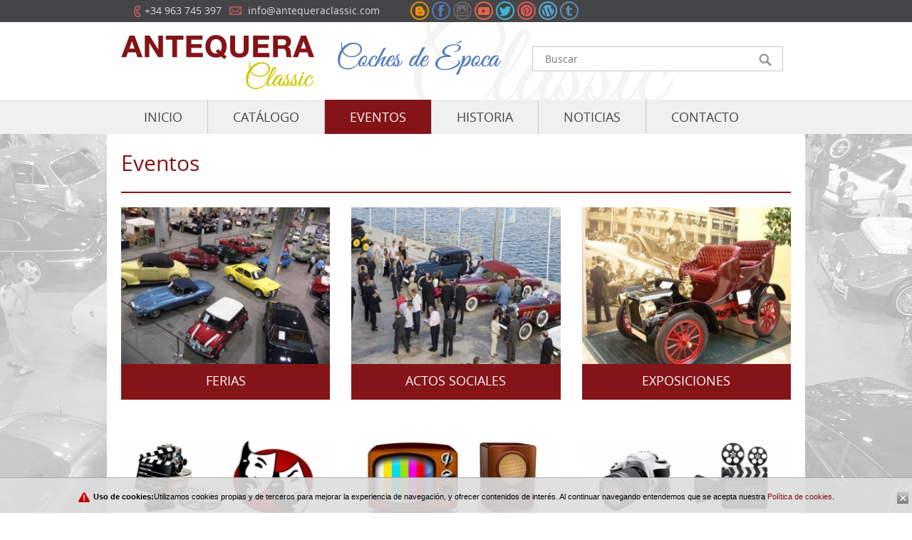

--- FILE ---
content_type: text/html; charset=utf-8
request_url: https://www.antequeraclassic.com/eventos
body_size: 4543
content:
<!DOCTYPE html>
<html lang="es-ES">
	<head>
		<meta charset="UTF-8"/>	
	<meta name="description" content="Venta de coches clásicos y motos clásicas, además de accesorios." />
	<meta name="Classification" content="" />
	<meta name="keywords" content="coches clásicos, motos clásicas, coches antiguos, motos antiguas" />
	<meta name="audience" content="All" />	
	<meta name="robots" content="all" />
	<meta name="subject" content="" />
	<meta name="copyright" content="" />
	<meta name="Publisher" content="" />
	<meta name="viewport" content="width=device-width, initial-scale=1.0"/>  
	<title>Antequera Classic - EVENTOS</title>		
    <base href="https://www.antequeraclassic.com/" /> 
	
    <link rel="stylesheet" type="text/css" href="scripts/bxslider/jquery.bxslider.css" />
    <link rel="stylesheet" type="text/css" href="scripts/fancybox/jquery.fancybox-1.3.4.css" media="screen" />
	<link rel="stylesheet" type="text/css" href="estilos/normalize.css" />
	<link rel="stylesheet" type="text/css" href="estilos/estilos.css" />
	<link rel="stylesheet" type="text/css" href="estilos/estilos_resp.css" />
	<link rel="stylesheet" type="text/css" href="estilos/topnav1.css" />
	<link rel="stylesheet" type="text/css" href="estilos/topnav1_resp.css" />
	<link rel="stylesheet" type="text/css" href="estilos/bootstrap.css" />
    <link rel="shortcut icon" href="imgTemplate/favicon.ico">
	
	<script src="scripts/jquery-1.10.2.min.js"></script>
	<script src="scripts/bxslider/jquery.bxslider.js"></script>
    <script type="text/javascript" src="scripts/fancybox/jquery.mousewheel-3.0.4.pack.js"></script>
    <script type="text/javascript" src="scripts/fancybox/jquery.fancybox-1.3.4_patch.js"></script>
    <script type="text/javascript" src="scripts/respond.js"></script>
	<script type="text/javascript" src="scripts/jquery-ui-1.10.4.custom.js"></script>
	<!--[if lt IE 9]>
        <script src="scripts/css3-mediaqueries.js"></script>
		<script src="scripts/html5shiv.js"></script>
	<![endif]-->
	<!--[if (gte IE 6)&(lte IE 8)]>
	  <script type="text/javascript" src="scripts/selectivizr.js"></script>
	  <noscript><link rel="stylesheet" href="estilos/estilos.css" /></noscript>
      <noscript><link rel="stylesheet" href="estilos/menu.css" /></noscript>
      <noscript><link rel="stylesheet" href="scripts/bxslider/jquery.bxslider.css" /></noscript>
	<![endif]--> 
   
   <script type="text/javascript"> 
			
			
				$(document).ready(function() {					
					$("a[rel=galeria_imagenes]").fancybox({
						'transitionIn'		: 'elastic',
						'transitionOut'		: 'elastic',
						'titlePosition' 	: 'over',					 
						'margin' 			: '0',
						'titleFormat'		: function(title, currentArray, currentIndex, currentOpts) {
							return '<span id="fancybox-title-over">Image ' + (currentIndex + 1) + ' / ' + currentArray.length + (title.length ? ' &nbsp; ' + title : '') + '</span>';
						}
					});					
				   
				});
			
    </script>
	</head>
	<body>
        <div id="cabecera">
            <div id="headerTop" >
                <div id="headerTopContainer" class="container">
                    <div id="headerTopRow" class="row">                        
                        <div class="col-xs-12 col-sm-5 col-md-5">                       
                            <div id="BoxContactInformation">
								<!--
								<div id="ContactInformationWhere">
                                    <a href="donde-estamos">Dónde estamos</a>
                                </div>
								-->
                                <div id="ContactInformationPhone">
                                    <span>+34 963 745 397</span>                       
                                </div> 
                                <div id="ContactInformationContact">
                                    <a href="mailto:info@antequeraclassic.com">info@antequeraclassic.com</a>
                                </div>                                
                            </div>
                        </div>
						<div class="col-xs-12 col-sm-7 col-md-7">                    
                            <div class="socialTop">
								<a class="social_button bloger" title="Antequera Classic en Blogger" target="_blank"  href="http://antequeraclassic.blogspot.com.es/"></a>
                                <a class="social_button facebook" title="Antequera Classic en Facebook" target="_blank" href="https://www.facebook.com/antequera.classic"></a>
								<a class="social_button instagram" title="Antequera Classic en Instagram" target="_blank"  href="https://instagram.com/antequeraclassic/"></a>
								<a class="social_button youtube" title="Antequera Classic en Youtube" target="_blank"  href="https://www.youtube.com/user/antequeraclassic/videos"></a>								
                                <a class="social_button twitter" title="Antequera Classic en Twitter" target="_blank"  href="https://twitter.com/antequeraclasic"></a>                                
								<a class="social_button pinterest" title="Antequera Classic en Pinterest" target="_blank"  href="https://www.pinterest.com/antequeraclasic/"></a>
                                <a class="social_button blog" title="Antequera Classic en Wordpress" target="_blank"  href="https://antequeraclassic.wordpress.com/"></a>								
								<a class="social_button tumblr" title="Antequera Classic en tumblr" target="_blank"  href="http://antequeraclassic.tumblr.com/"></a>								
                            </div>							
							<div id="cuadro_traductor">
								
								<div id="google_translate_element"></div>
								<script>
								function googleTranslateElementInit() {
								  new google.translate.TranslateElement({
									pageLanguage: 'es',
									autoDisplay: false,
									multilanguagePage: true,
									layout: google.translate.TranslateElement.InlineLayout.SIMPLE
								  }, 'google_translate_element');
								}
								</script>
								<script src="//translate.google.com/translate_a/element.js?cb=googleTranslateElementInit"></script>
							</div>
							
                       </div>
						
                        <div class="col-xs-12 col-sm-2 col-md-2">
							
                                                    </div>
						
                    </div>
                </div>
            </div>
            <div id="headerMiddle">
                <div id="headerMiddleContainer" class="container">
                    <div id="headerMiddleRow" class="row">
                        <div class="col-sm-9 col-md-7">
                            <div id="logoCabecera">
                                <a href="inicio"><img src="imgTemplate/logo-web.png"/></a>
                            </div>
                        </div>                         
                         <div class="col-sm-3 col-md-5">
                            <div id="SearchBox"> 	  
	<form id="boxLatBusqueda" action="busqueda" method="get">
        <input type="text" name="s" id="SearchBoxInput" placeholder="Buscar"> 
        <input type="image" id="SearchBoxButton" src="imgTemplate/search-btn.png" alt="Buscar" title="Buscar">  
   </form>
</div>                        </div>
                    </div>
                </div>
            </div>
            <div id="headerBottom">
                <div id="headerBottomContainer" class="container">
                    <div id="headerBottomRow" class="row">
                        <div class="col-xs-12 col-sm-12 col-md-12 celda_menu">
                            <nav id="menu" >
<a class="toggleMenu" href="#"></a>


<ul id="topnav1">				<li>
				                  <a class="parent" target="_self" href="inicio">INICIO</a>
                  <ul >				<li>
				                <a  target="_self" href="inicio/automoviles-en-venta-">AUTOMÓVILES EN VENTA</a>
                </li>				<li>
				                <a  target="_self" href="inicio/motocicletas-en-venta-">MOTOCICLETAS EN VENTA</a>
                </li>				<li>
				                <a  target="_self" href="inicio/especiales-para-eventos-">ESPECIALES PARA EVENTOS</a>
                </li>				<li>
				                <a  target="_self" href="inicio/vendidos">VENDIDOS</a>
                </li>				<li>
				                <a  target="_self" href="inicio/bicicletas">BICICLETAS</a>
                </li>				<li>
				                <a  target="_self" href="inicio/almacen">VEHÍCULOS en VENTA ALMACÉN</a>
                </li>				<li>
				                <a  target="_self" href="inicio/eventos-1">EVENTOS</a>
                </li>				<li>
				                <a  target="_self" href="inicio/visita-virtual">VISITA VIRTUAL</a>
                </li>				<li>
				                <a class="parent" target="_self" href="inicio/automobilia">AUTOMOBILIA y PIEZAS</a>
                <ul >				<li>
				                <a  target="_self" href="inicio/automobilia/cuadros-arte">OBRAS DE ARTE - CUADROS ORIGINALES</a>
                </li>				<li>
				              <a class="parent">PIEZAS</a>
              <ul >				<li>
				                <a  target="_self" href="inicio/automobilia/piezas/carroceria">CARROCERÍA</a>
                </li>				<li>
				                <a  target="_self" href="inicio/automobilia/piezas/llantas-neumaticos">LLANTAS - NEUMÁTICOS</a>
                </li>				<li>
				                <a  target="_self" href="inicio/automobilia/piezas/motores">MOTORES</a>
                </li>  </ul>
  </li>				<li>
				                <a  target="_self" href="inicio/automobilia/coches-miniatura-latas">COCHES DE MINIATURA</a>
                </li>				<li>
				                <a  target="_self" href="inicio/automobilia/reproducciones-arte">REPRODUCCIONES DE ARTE</a>
                </li>				<li>
				                <a  target="_self" href="inicio/automobilia/autoescuela">AUTOESCUELA</a>
                </li>  </ul>
  </li>  </ul>
  </li>				<li>
				                  <a  target="_self" href="catalogo">CATÁLOGO</a>
                  </li>                <li class="active">
                                  <a class="parent" target="_self" href="eventos">EVENTOS</a>
                  <ul >				<li>
				                <a  target="_self" href="eventos/ferias">FERIAS</a>
                </li>				<li>
				                <a  target="_self" href="eventos/actos-sociales">ACTOS SOCIALES</a>
                </li>				<li>
				                <a  target="_self" href="eventos/exposiciones">EXPOSICIONES</a>
                </li>				<li>
				                <a  target="_self" href="eventos/cine-teatro">CINE - TEATRO</a>
                </li>				<li>
				                <a  target="_self" href="eventos/tv-radio">TELEVISIÓN - RADIO</a>
                </li>				<li>
				                <a  target="_self" href="eventos/publicidad">PUBLICIDAD</a>
                </li>				<li>
				                <a  target="_self" href="eventos/fallas-fiestas-populares">FALLAS - FIESTAS POPULARES</a>
                </li>				<li>
				                <a  target="_self" href="eventos/prensa">PRENSA</a>
                </li>				<li>
				                <a  target="_self" href="eventos/rallyes">RALLYES</a>
                </li>				<li>
				                <a  target="_self" href="eventos/varios">VARIOS</a>
                </li>  </ul>
  </li>				<li>
				                  <a  target="_self" href="historia">HISTORIA</a>
                  </li>				<li>
				                  <a  target="_self" href="noticias">NOTICIAS</a>
                  </li>				<li>
				                  <a  target="_self" href="contacto">CONTACTO</a>
                  </li>  </ul>
  	
</nav>                        </div>
                    </div>
                </div>
            </div>			 			
            </div>
        </div>
        <div id="cuerpo">
            <div id="cuerpoContainer" class="container">
                <div id="columnaLateral">
    				                    <div id="separador"><!-- ds --></div>				
    			</div>
									
				<div id="contenido">
               
				<h1>Eventos</h1><div class=list><hr class="hr-contenido"><div class="row"><div class="col-md-4 BoxSeccion"><div class="imagenCategoriaHija"><a href="eventos/ferias"><img src="image-secciones/images/secciones/MotorEpoca20092.jpg" alt="imgProd0"></a></div><div class="nombreCategoriaHija"><a href="eventos/ferias">FERIAS</a></div></div><div class="col-md-4 BoxSeccion"><div class="imagenCategoriaHija"><a href="eventos/actos-sociales"><img src="image-secciones/images/secciones/congresoXcabecera.jpg" alt="imgProd0"></a></div><div class="nombreCategoriaHija"><a href="eventos/actos-sociales">ACTOS SOCIALES</a></div></div><div class="col-md-4 BoxSeccion"><div class="imagenCategoriaHija"><a href="eventos/exposiciones"><img src="image-secciones/images/secciones/exporegional1.jpg" alt="imgProd0"></a></div><div class="nombreCategoriaHija"><a href="eventos/exposiciones">EXPOSICIONES</a></div></div><div class="col-md-4 BoxSeccion"><div class="imagenCategoriaHija"><a href="eventos/cine-teatro"><img src="image-secciones/images/secciones/logocineXteatro.jpg" alt="imgProd0"></a></div><div class="nombreCategoriaHija"><a href="eventos/cine-teatro">CINE - TEATRO</a></div></div><div class="col-md-4 BoxSeccion"><div class="imagenCategoriaHija"><a href="eventos/tv-radio"><img src="image-secciones/images/secciones/logotvXradio.jpg" alt="imgProd0"></a></div><div class="nombreCategoriaHija"><a href="eventos/tv-radio">TELEVISIÓN - RADIO</a></div></div><div class="col-md-4 BoxSeccion"><div class="imagenCategoriaHija"><a href="eventos/publicidad"><img src="image-secciones/images/secciones/logopublicidad.jpg" alt="imgProd0"></a></div><div class="nombreCategoriaHija"><a href="eventos/publicidad">PUBLICIDAD</a></div></div><div class="col-md-4 BoxSeccion"><div class="imagenCategoriaHija"><a href="eventos/fallas-fiestas-populares"><img src="image-secciones/images/secciones/exaltacion10_1.jpg" alt="imgProd0"></a></div><div class="nombreCategoriaHija"><a href="eventos/fallas-fiestas-populares">FALLAS - FIESTAS POPULARES</a></div></div><div class="col-md-4 BoxSeccion"><div class="imagenCategoriaHija"><a href="eventos/prensa"><img src="image-secciones/images/secciones/peridicosXviejosX27139993.jpg" alt="imgProd0"></a></div><div class="nombreCategoriaHija"><a href="eventos/prensa">PRENSA</a></div></div><div class="col-md-4 BoxSeccion"><div class="imagenCategoriaHija"><a href="eventos/rallyes"><img src="image-secciones/images/secciones/rallyesXimagen.jpg" alt="imgProd0"></a></div><div class="nombreCategoriaHija"><a href="eventos/rallyes">RALLYES</a></div></div><div class="col-md-4 BoxSeccion"><div class="imagenCategoriaHija"><a href="eventos/varios"><img src="image-secciones/images/secciones/CIMG1544.jpg" alt="imgProd0"></a></div><div class="nombreCategoriaHija"><a href="eventos/varios">VARIOS</a></div></div></div></div><p>&nbsp;</p></div></div>				</div>
                <div id="separador"><!-- ds --></div>
                </div>
        </div>
        <div id="footer">
			<div style="background:#851418;min-height:2px;">
			</div>
            <div id="footerTop">
                <div id="footerTopContainer" class="container">
                    <div class="row">     
						<div class="col-xs-12 col-sm-4 col-md-4">
							<div class="enlaces_column">
								<a href="legal-es">Aviso Legal</a>
								<a href="politica-de-privacidad">Política de privacidad</a>
								<a href="politica-cookies">Política de Cookies</a>
							</div>
						</div>
						<div class="col-xs-12 col-sm-4 col-md-4">
							<div class="enlaces_column">
								<a href="historia">Historia</a>
								<a href="donde-estamos">Dónde estamos</a>
								<a href="ofrece-tu-vehiculo">Ofrece tu vehículo</a>
								<a href="contacto">Contactar</a>
								
							</div>
						</div>
						<div class="col-xs-12 col-sm-4 col-md-4">
							<div id="mc_embed_signup">
								<form id="mc-embedded-subscribe-form" class="validate" novalidate="" target="_blank" name="mc-embedded-subscribe-form" method="post" action="//antequeraclassic.us8.list-manage.com/subscribe/post?u=104081bb04f7735a1e2ff24e4&id=e8ff7e2e52">
									<label for="mce-EMAIL">Suscripción a Newsletter</label>
									<input id="mce-EMAIL" class="email" type="email" required="" placeholder="email address" name="EMAIL" value="">
									<div style="position: absolute; left: -5000px;">
										<input type="text" value="" tabindex="-1" name="b_104081bb04f7735a1e2ff24e4_e8ff7e2e52">
									</div>
									<div class="clear">
										<input id="mc-embedded-subscribe" class="button" type="submit" name="subscribe" value="Subscribe">
									</div>
								</form>
							</div>
						</div>
						<!--
                        <div class="col-xs-12 col-sm-3 col-md-3">
                            <div id="Contact-footer">
                                <div id="Contact-footer-text">
                                     Teléfono:
                                </div>
                                <div id="Contact-footer-num">
                                    +34 963 745 397                                </div>                                
                            </div>                            
                        </div>
                        <div class="col-xs-12 col-sm-3 col-md-3">
                            <div id="email_footer">
								<a href="mailto:info@antequeraclassic.com">info@antequeraclassic.com</a>
							</div>
                        </div>  
						-->
                    </div>
                </div>
            </div>
            <div id="footerMiddle">
                <div id="footerMiddleContainer" class="container">
                </div>
            </div>
            <div id="footerBottom">
                <div id="footerBottomContainer" class="container">
                    <div class="row">
						<div class="col-xs-12 col-sm-5 col-md-3">
                            <div id="copyright">
                                <span>© 2026 AntequeraClassic </span>
                            </div>
                        </div>
						<div class="col-xs-12 col-sm-1 col-md-3">
						</div>
						<div class="col-xs-12 col-sm-1 col-md-3">
						</div>
						<div class="col-xs-12 col-sm-5 col-md-3">
                            <div id="dusnic"><a target="_blank" href="http://www.dusnic.es">Diseño web <img src="imgTemplate/logo-dusnic.png" alt="Dusnic"/></a></div>
                        </div>                        
                    </div>
                </div>
            </div>
            
            <script language="javascript">
$(window).scroll(function () {
    // El mensaje de cookies se desactiva cuando se supera el scroll de 500 p�xeles
    if ($(window).scrollTop()>600){
       /*closeCookies()*/ 
    }
});

function closeCookies(){
    $('#cookies-message').hide();
}
</script>


<!--googleoff: snippet-->
    <div id="cookies-message">
        <div id="cookies-message-container">
            <a onclick="closeCookies()" style="position:absolute;top:0px;right:5px;cursor:pointer;"><img src="imgTemplate/close-cookies.gif" style="border:0px;" /></a>
            <span><span style="font-weight:bold;padding:0px 0px 10px 0px;"><img src="imgTemplate/warning.png" style="vertical-align:middle;padding:0px 5px 0px 0px;" />Uso de cookies:</span>Utilizamos cookies propias y de terceros para mejorar la experiencia de navegación, y ofrecer contenidos de interés. Al continuar navegando entendemos que se acepta nuestra<a href="politica-cookies"> Política de cookies</a>.</span>
        </div>
    </div><!--googleon: snippet-->
            </div>	
<script src="scripts/menu.js"></script>
<script>
  (function(i,s,o,g,r,a,m){i['GoogleAnalyticsObject']=r;i[r]=i[r]||function(){
  (i[r].q=i[r].q||[]).push(arguments)},i[r].l=1*new Date();a=s.createElement(o),
  m=s.getElementsByTagName(o)[0];a.async=1;a.src=g;m.parentNode.insertBefore(a,m)
  })(window,document,'script','//www.google-analytics.com/analytics.js','ga');

  ga('create', 'UA-8693906-48', 'auto');
  ga('send', 'pageview');

</script>
	</body>	
</html>


--- FILE ---
content_type: text/css
request_url: https://www.antequeraclassic.com/estilos/estilos.css
body_size: 13663
content:
@font-face {
    font-family: 'Open Sans';
    src: url('fonts/OpenSans-Regular.eot?') format('eot'),
         url('fonts/OpenSans-Regular.woff') format('woff'),
         url('fonts/OpenSans-Regular.ttf') format('truetype'),
         url('fonts/OpenSans-Regular.svg') format('svg');
    font-weight: normal;
    font-style: normal;
}
body{
    font-family: "Open Sans",Arial,Verdana,sans-serif;
    font-size: 14px;
}
#cuerpo{
	background: url('../imgTemplate/bg-body.jpg') no-repeat center 0;
}
#cuerpoContainer{
    min-height: 500px;
}
a{
    color:#851418;
	text-decoration: none;
}
a:hover{
    color:#454547;
}
.hr-contenido{
	border-color: #851418;
	border-width: 2px;
}
input.buttons{
	background:#851418;
	color:#FFFFFF;
	border:none;
}
h1{
	color:#851418;
	font-size:30px;
	font-weight:normal;
}
/*----------------------------BUSCADORES---------------------*/
.botonIr{
	margin: 10px 0;
}
.botonIr a{
	color:#FFFFFF;
	background:#851418;
	padding: 3px 10px;
}
.nombreCategoriaPer{
	background:#851418;
    height:50px;
    text-align: center;
	margin: 20px 0 0;
}
.nombreCategoriaPer a{
    color:#FFFFFF;
    font-size: 18px;
    position: relative;
    top: 11px;
    display: block;
}
/*----------------------------CABECERA---------------------*/
#cabecera {   
    position: relative;
    text-align: center;
    width: 100%;  
    min-height:168px;  
}
#headerTop{
    min-height:30px;
    background: #454547;
}
#headerTopRow{
	text-align:left;
}
#headerMiddle{
    min-height: 94px;
}
#headerMiddleContainer{
	background: url('../imgTemplate/bg-header-container.jpg') no-repeat center center;
}
#headerBottom{
    min-height: 42px;
    background:#F0F0F0;
}
#logoCabecera{    
    position: relative;
    top: 0px;
    
    max-width:180px;
}
#ContactInformationHeader {
    position: relative;
    margin:auto;
    top:15px;
}
#ContactInformationHeader .ContactInformationTitle {
    color: #21A4E2;
    font-size: 12px;
    font-weight: normal;
    position: relative;
    text-align: center;
    padding:5px 0;
}
#ContactInformationHeader .ContactInformationPhone {
    color: #21A4E2;
    font-size: 22px;
    font-weight: bold;
    position: relative;
    text-align: center;
}
#SearchBox {
    background: none repeat scroll 0 0 #FFFFFF;
    border: 1px solid #C7C7C7;
    height: 35px;
    position: relative;    
    top: 34px;
    max-width: 352px;
    width: 100%;
    margin:auto;
}
#SearchBoxButton {
    border: medium none;
    margin: 0;
    padding: 0;
    position: relative;
    right: 0px;
    top: 5px;
}
#SearchBoxInput {
    border: 0 none;
    color: #909092;
    font-size: 14px;
    height: 33px;
    position: relative;
    top: 0;
    max-width: 85%;
    width: 100%;
}
.socialTop{
    margin:auto;
    height: 30px;
	width:330px;
    position: relative;
    top:2px;
	/*display:inline-block;*/
	float:left;
}
.socialTop a{
    float: left;
    position: relative;
    margin: 0 2px;    
}
#menu{
    /*height:42px;*/
}
#BoxContactInformation{
	position:relative;
	display:inline;
}
#ContactInformationPhone {
    background: url("../imgTemplate/icon-telephone.png") no-repeat scroll 0 0 rgba(0, 0, 0, 0);
    text-align:left;
    font-size: 14px;    
    padding: 5px 0 5px 33px;
    position: relative; 
    margin: auto;
    color:#DBDBDD;
    display: inline-block;
}
#ContactInformationContact {
    background: url("../imgTemplate/icon-mail.png") no-repeat scroll 0 0 rgba(0, 0, 0, 0);
    text-align:left;
    font-size: 14px;    
    padding: 5px 0 5px 33px;
    position: relative; 
    margin: auto;   
    display: inline-block;
}
#ContactInformationContact a{
    color:#DBDBDD;
    text-decoration:none;
}
#ContactInformationWhere {
    background: url("../imgTemplate/icon-donde-estamos.png") no-repeat scroll 0 0 rgba(0, 0, 0, 0);
    text-align:left;
    font-size: 14px;    
    padding: 5px 0 5px 33px;
    position: relative;
    margin: auto;   
    display: inline-block;
}
#ContactInformationWhere a{
    color:#DBDBDD;
    text-decoration:none;
}
#cuadro_traductor{     
	 float: right;
    padding: 2px 5px 0;
}
/*------------------LISTADO PRODUCTOS----------------*/
.list{
    margin:20px auto;
}
.cuadroProd {
	/*height: 286px;*/
	margin-bottom: 30px;
}
.listadoImagenProducto {
    text-align: center;    
    width: 100%;
    /*height: 227px;*/
	position:relative;
}
.listadoImagenProducto img{
	width: 100%;
}
.listadoProductosNombre{
    margin: 5px 0 0 0;
    text-align: left;
    width: 100%;
	height: 23px;
	overflow:hidden;
	position:relative;
}
.listadoProductosNombre a {
    font-size: 16px;
    color: #5e5c5d;
}
.listadoProductosAnyo{
	padding: 0 0 10px;
    text-align: left;
    width: 100%;
	border-bottom:1px solid #BEBEBE;
	color:#851418;
	position:relative;
}
.listadoProductosDescripcion {
    color: #434142;
    display: none;
    float: left;
    font-size: 0.9rem;
    height: 140px;
    min-height: 6rem;
    overflow: hidden;
    text-align: left;
    text-overflow: ellipsis;
    width: 120px;
}
.listadoProductosBotonIr {
    float:left;
    font-size:0.9rem;
    display:none;
    text-align:left;
    overflow: hidden;
    color:#575757;
    width: 46%;
    margin: 5px 0;
}
.listadoProductosBotonIr a{
    background: #F6A800;
    border-radius: 5px;
    color: #FFFFFF;
    display: inline-block;
    font-size: 0.9rem;
    padding: 0.3rem 0.6rem;
}
.listadoProductosBotonIr a:hover{
    background:#0170A7;
    color:#fff;
    text-decoration:none;
}
/*------------------LISTADO NOTICIAS-----------------*/
.listadoNoticiaTitulo{
    border-bottom:1px solid #cccccc;
}
.listadoNoticiaTitulo h2 a{
    font-size: 20px;
}
.listadoNoticiaImagen{
    margin: 15px 0px;
    text-align: center;
}
.listadoNoticiaContenido{
    margin: 15px 0px;
    font-size: 16px;
}
/*------------------FOOTER---------------------------*/
#footer{
    background:#3C99D4;
}
#footerTop{
    min-height:70px;
    background:#F0F0F0;
}
#footerMiddle{
    min-height: 0px;
    background:#ffffff;
}
#footerBottom{
    min-height:50px;
    background:#454547;
}
#Contact-footer{
    color:#454547;
    font-size: 14px;
    position: relative;
    top:24px;
    text-align: center;
}
#Contact-footer-text{
    display: inline-block;
}
#Contact-footer-num{
    display: inline-block;
	font-size:18px;
}
#social_footer {
    margin:auto;
    position: relative;
    text-align: center; 
    top:13px;  
}
#social_footer a{
    display: inline-block;
    position: relative; 

}
#copyright{
    position:relative;
    top:16px;
    color:#707070;
    font-size: 14px;
}
#dusnic{
    text-align: center;
    margin: auto;
    position: relative;    
    top:16px;
}
#dusnic a{
    color:#707070;
}
#dusnic img{
    position: relative;
    top:-8px;
}
#email_footer {
    position: relative;
    text-align: center;
    top: 24px;
}
#email_footer a {
    color: #454547;
}

#legal{
    position: relative;
    margin: auto;
    text-align: center;
    top:15px;
}
#legal a{
    color:#FFFFFF;
    font-size: 14px;
}
#privacy{
    color:#FFFFFF;
    font-size: 14px;
}
.enlaces_column{
	border-right: 1px solid #c6c6c6;
    margin: 20px auto;
    min-height: 110px;
}
.enlaces_column a{
	display:block;
	padding: 3px 0;
	color:#454547;
}
.enlaces_column a:hover{
	color:#851418;
}
/*------------------OTROS----------------------------*/
.asterisco{
    font-size: 16px;
    color:#E37F41;
}
.msg-alert{
    margin:10px;
}
.button_back{
    display:block;
    margin: 2rem auto;
    background:#4C4C4C;
    padding:0.5rem 1rem;
    font-size: 16px;
    width:80px;
    text-align:center;
    color:#fff;
    font-weight:normal;
}
.button_back:hover{
    background:#851418;
    text-decoration:none;
    color:#fff;
}
.social_button{
    width:26px;
    height:26px;
    display:block;
    margin: 0px 0px;
    background: url("../imgTemplate/icons-social-networks.png")no-repeat;
}
.social_button.facebook{
    background-position: 0 0;
}
.social_button.twitter{
    background-position: -26px 0;
}
.social_button.google{
    background-position: -52px 0;
}
.social_button.blog{
    background-position: -78px 0;
}
.social_button.instagram{
    background-position: -104px 0;
}
.social_button.pinterest{
    background-position: -130px 0;
}
.social_button.youtube{
    background-position: -156px 0;
}
.social_button.linkedin{
    background-position: -182px 0;
}
.social_button.vimeo{
    background-position: -208px 0;
}
.social_button.bloger{
    background-position: -234px 0;
}
.social_button.tumblr{
    background-position: -260px 0;
}
.social_button.flickr{
    background-position: -286px 0;
}
.social_button.facebook:hover{
    background-position: 0 -26px;
}
.social_button.twitter:hover{
    background-position: -26px -26px;
}
.social_button.google:hover{
    background-position: -52px -26px;
}
.social_button.blog:hover{
    background-position: -78px -26px;
}
.social_button.instagram:hover{
    background-position: -104px -26px;
}
.social_button.pinterest:hover{
    background-position: -130px -26px;
}
.social_button.youtube:hover{
    background-position: -156px -26px;
}
.social_button.linkedin:hover{
    background-position: -182px -26px;
}
.social_button.vimeo:hover{
    background-position: -208px -26px;
}
.social_button.bloger:hover{
    background-position: -234px -26px;
}
.social_button.tumblr:hover{
    background-position: -260px -26px;
}
.social_button.flickr:hover{
    background-position: -286px -26px;
}
/*  COOKIES */
#cookies-message {
    bottom: 0;
	height:50px;
    font-family: Arial,Verdana;
    font-size: 11px;
    position: fixed;
    text-align: center;
    width: 100%;
    z-index: 999999999;
    background: none repeat scroll 0 0 rgba(221, 221, 221, 0.9);
    border-top: 1px solid #AAAAAA;
}

#cookies-message-container{
    margin: 5px auto;
    text-align:center;
    position: relative;
    text-align: center;
    width: 100%;  
	top:15px;
}

/* FICHA PRODCUTO */
.BoxContainerProduct{
	margin: 20px auto;
}
.logo_marca{
	text-align:center;
}
.logo_marca img{
	max-width: 210px;
	max-height:98px;
	margin: 20px auto;
}
.titulo_producto{

}
.titulo_producto h1{
	font-weight:normal;
	color:#851418;
	line-height: 40px;
}

.titulo_producto_marca{	
	font-size: 80px;
	
}
.titulo_producto_modelo{
	
	font-size: 32px;
}
.box_atributo_producto{
	margin:20px 0px;
	color:#4E4E50;
	font-size:16px;	
}
.atributo_datos_producto{
	font-weight:bold;	
	font-size:18px;	
}
.imagen_principal_producto img{
	width:100%;
}
#precio_prodcuto{
	color:#0000FF;
	font-weight:bold;
}
#datos_producto_mas_marca{
	text-align:center;
}
#datos_producto_mas_marca a{
	color:#FFFFFF;
	background: #851418;
	padding: 5px;
}
#datos_producto_mas_marca a:hover{
	color:#383333;
	background: #E6E6E6;
}
#BoxImagenesProducto{
	margin: 20px 0;
}
#BoxImagenesProducto .col-md-3{
	padding:0px;
	margin-right: 20px;
	margin-bottom:20px;
    width: 220px;
}
#BoxImagenesProducto .col-md-3:nth-child(4n){
	
	margin-right: 0px;
	
}
#BoxImagenesProducto #imgal{
	width:220px;
}
#BoxVideoProducto{

}
#BoxVideoProducto iframe{
	width:100%;
}
#titulo_video{
	color:#851418;
	margin-bottom: 20px;
	font-size: 28px;
}
#titulo_formulario{
	color:#851418;
	margin-bottom: 20px;
	font-size: 28px;
}
/* LISTAR CATEGORIAS HIJAS*/
.BoxSeccion{

    margin-bottom:20px;
}
.imagenCategoriaHija{
	width: 100%;	
}
.imagenCategoriaHija img{
	width: 100%;
}
.nombreCategoriaHija{
    background:#851418;
    height:50px;
    text-align: center;
}
.nombreCategoriaHija a{
    color:#FFFFFF;
    font-size: 18px;
    position: relative;
    top: 11px;
    display: block;
}

/* CAJA DE NEWSLETTER */
#mc_embed_signup form {
    display: block;
    padding: 10px 0 10px 3%;
    position: relative;
    text-align: left;
}
#mc_embed_signup h2 {
    font-size: 1.4em;
    font-weight: bold;
    margin: 15px 0;
    padding: 0;
}
#mc_embed_signup input {
    border: 1px solid #999;
}
#mc_embed_signup input[type="checkbox"] {
}
#mc_embed_signup input[type="radio"] {
}
#mc_embed_signup input:focus {
    border-color: #333;
}
#mc_embed_signup .button {
    background-color: #aaa;
    border: 0 none;
    border-radius: 4px;
    clear: both;
    color: #ffffff;
    cursor: pointer;
    display: inline-block;
    font-size: 15px;
    font-weight: bold;
    height: 32px;
    line-height: 32px;
    margin: 0 5px 10px 0;
    padding: 0;
    text-align: center;
    text-decoration: none;
    vertical-align: top;
    white-space: nowrap;
    width: auto;
}
#mc_embed_signup .button:hover {
    background-color: #777;
}
#mc_embed_signup .small-meta {
    font-size: 11px;
}
#mc_embed_signup .nowrap {
    white-space: nowrap;
}
#mc_embed_signup .clear {
    clear: none;
    display: inline;
}
#mc_embed_signup label {
    display: block;
    font-size: 16px;
    font-weight: bold;
    padding-bottom: 10px;
	color:#851418;
}
#mc_embed_signup input.email {
    display: block;
    margin: 0 4% 10px 0;
    width: 100%;
    padding: 8px 0;
    text-indent: 5px;
    width: 58%;
}
#mc_embed_signup input.button {
    display: block;
    margin: 0 0 10px;
    min-width: 90px;
    width: 35%;
}
#mc_embed_signup div#mce-responses {
    clear: both;
    float: left;
    margin: 0 5%;
    overflow: hidden;
    padding: 0 0.5em;
    top: -1.4em;
    width: 90%;
}
#mc_embed_signup div.response {
    float: left;
    font-weight: bold;
    margin: 1em 0;
    padding: 1em 0.5em 0.5em 0;
    top: -1.5em;
    width: 80%;
    z-index: 1;
}
#mc_embed_signup #mce-error-response {
    display: none;
}
#mc_embed_signup #mce-success-response {
    color: #529214;
    display: none;
}
#mc_embed_signup label.error {
    display: block;
    float: none;
    margin-left: 1.05em;
    padding: 0.5em 0;
    text-align: left;
    width: auto;
}


.numeroPaginas{
	font-size:20px;
	display: inline;
	
}

--- FILE ---
content_type: text/css
request_url: https://www.antequeraclassic.com/estilos/estilos_resp.css
body_size: 1594
content:
@media screen and (max-width: 992px){
    
    #ContactInformationFooter{
        top: 6px;
    }
    #Contact-footer{
        top:5px;
    }      
	#BoxImagenesProducto .col-md-3:nth-child(4n){
	
		margin-right: 20px;
		
	}
	#copyright{
		/*top: 5px;*/
	}
	#dusnic{
		/*top:5px;*/
	}
}
@media screen and (max-width: 768px){
    /*------------------HEADER---------------------------*/
    .socialTop{
        margin:5px auto;
        display:block;
		width:auto;
    }  
	.socialTop a{
        margin:2px 2px;       
    } 
	.cuadro_traductor{
		display:block;
		float:none;
	}
    .banderas{
        margin:5px auto; 
    }
    #headerBottomRow{
        
    }
    #logoCabecera {
        top:0px;
        margin:5px auto;
		width:100%;
		max-width:100%;
    }
	#logoCabecera img {
        
		width:100%;
    }
    #ContactInformationHeader{
        top:0px;
        margin:5px auto;
    }
    #SearchBox{
        top:0px;
        margin:5px auto;
    }
    #menu{
        left:0px;
    }
    .celda_menu{
        padding: 0px !important;
    }
	.imgal {
		width:100%;
	}
	.imgal img{
		width:100%;
	}
	#BoxVideoProducto iframe{
		height: 200px;
	}
    /*------------------FOOTER---------------------------*/
    #ContactInformationFooter{
        top:0px;
        margin:5px auto;
    }
    #social_footer{
        top:0px;
        margin:5px auto;
    }
    #copyright{ 
        text-align: center;
        top:0px;
        margin:5px 0px;
    }
    #Contact-footer{
        margin:5px 0;
    }
    #dusnic{
        top:4px;
        margin:5px auto;
    }
    #legal{
        top:0px;
        margin:5px auto;
    }
	.enlaces_column{
		border-right:none;
		border-bottom:1px solid #c6c6c6;
	}
}


--- FILE ---
content_type: text/css
request_url: https://www.antequeraclassic.com/estilos/topnav1.css
body_size: 3123
content:
@media screen and (min-width: 700px){
    
    .toggleMenu {
        display:none;
    }
    /*------------ Primer nivel ------------*/
    ul#topnav1 {
        margin: 0; 
        padding: 0;        
        width: 100%;
        list-style: none;
        position: relative;
        font-size: 12px; 
        text-align: left;
    }
 
    ul#topnav1>li{
       display:inline-block;        
        text-align: center;
		border-right:1px solid #C6C6C6;
    }
    ul#topnav1>li:last-child{
		border-right:none;
	}
    ul#topnav1>li>a {
        padding: 12px 20px;
        display: block;
        color: #454547;
        text-decoration: none;        
        font-size: 18px;
        font-family: 'Open Sans', normal;  
		margin-left:-3px;
    }  
   /*--Cambia color cuando se pone puntero encima--*/
    ul#topnav1>li>a:hover {
        background:#851418;
        color:#FFF;
    } 
    
    ul#topnav1>li.active>a {
        background:#851418;
        color:#FFF;
    } 
    ul#topnav1>li>a.current_virtual{
         background:#851418;
         color:#FFF;
    }
    
    /*------------ Fin Primer nivel ------------*/
    /*----------------------------------------------------------------------------------------------------*/
    /*------------ Segundo nivel ------------*/
    ul#topnav1>li>ul{
        background: #E5E8EA;
        padding: 0px;
        margin:0px;  
        position:absolute;       
        display: none;
        width: 200px;        
        color: #000;
        z-index:1;        
        text-align: left;        
    }
 
    ul#topnav1>li>ul>li{
        border-top: 1px solid #ffffff;        
        position:relative;
        display: block;
        left:0px;        
        width: 100%;
    }    
    
    ul#topnav1>li>ul>li>a {
        padding: 8px;
        display: block;
        color: #454547;
        text-decoration: none;
        text-transform: capitalize; 
        font-size: 18px;        
    } 
    /*--Cambia color cuando se pone puntero encima--*/
    ul#topnav1>li>ul>li>a:hover {
        background:#851418;
        color:#FFFFFF;
    }
    ul#topnav1>li>ul>li>a.current {
        font-weight:bold;
    }  
   
    /*------------ Fin Segundo nivel ------------*/
    /*----------------------------------------------------------------------------------------------------*/
    /*------------ Tercer nivel ------------*/
    ul#topnav1>li>ul>li>ul{
        position:absolute;  
        margin:0px;
        padding:0px;
        display:none;
        left: 200px;
        top:0px;
        background: #E5E8EA;
        width: 200px;
    }
 
    ul#topnav1>li>ul>li>ul>li{        
        text-decoration: none;
        list-style-type: none;
        border-bottom: 1px solid #ffffff;
    }
    
    ul#topnav1>li>ul>li>ul>li>a {
        padding: 8px;
        display: block;  
        font-size: 18px;
        text-transform: capitalize;         
        color: #454547;
    }
    /*--Cambia color cuando se pone puntero encima--*/
    ul#topnav1>li>ul>li>ul>li>a:hover{
        background:#851418; 
        color:#FFFFFF;
    }
    ul#topnav1>li>ul>li>li>ul>a.current {
        font-weight:bold;
    }
    
    
    /*------------ Fin Tercer nivel ------------*/
    

    
  
}

--- FILE ---
content_type: text/css
request_url: https://www.antequeraclassic.com/estilos/topnav1_resp.css
body_size: 2830
content:
/* -------------------------- */
/* Estilos de dise�o del men� desplegable horizontal */
/* -------------------------- */
@media screen and (max-width: 700px){
	
	.toggleMenu {
    display:  block;
    background: #851418 url('../imgTemplate/menu_white.png') center no-repeat;
    color: #fff;
    width:100%;
    height:42px;
    position: relative;
    }
    .toggleMenu.active {
        background: #9ED4EC url('../imgTemplate/menu_white.png') center no-repeat;
    }
    .toggleMenu:hover{
        color: #fff;
        text-decoration:none;
    }
    .toggleMenu li.active a{
        color: #044C72;
        text-decoration:none;
    }
    /*------------ Primer nivel ------------*/
    ul#topnav1{
        margin: 0; 
        padding: 0;
        position: relative;
        display:none;
        text-align: left;
        z-index: 1000;
        
    } 
    ul#topnav1>li{  
        display: block;
        border-bottom: 1px solid #BBB;
    }    
    ul#topnav1>li>a {        
        padding: 6px 11px 7px;
        display: block;
        background: #EEE;
        font-size: 16px;               
    }  
    ul#topnav1>li>a.current{
        background: #1B3C71;
        color:#FFFFFF;
    }   
    ul#topnav1>li>a.current+ul{        
        display:block;
    }
    /*------------ Fin Primer nivel ------------*/

    /*------------ Segundo nivel ------------*/
    ul#topnav1>li>ul{
       display:none;
       margin: 0px; 
       padding: 0px;       
       position:relative; 
       background: #FFF;        
    }
    ul#topnav1>li.active>ul{
        display:block;
    }
    ul#topnav1>li>ul>li{
        display: block; 
        border-bottom: 1px solid #BBB;
    }    
    
    ul#topnav1>li>ul>li>a {
              
        padding: 5px 0px 5px 15px;        
        display: block;
        color: #494949;
    } 
     ul#topnav1>li>ul>li>a.current {
        background: #A5BEE5;
        font-weight:bold;              
    } 
    ul#topnav1>li>ul>li>a.current+ul {
        display:block;          
    } 

    /*------------ Fin Segundo nivel ------------*/

    /*------------ Tercer nivel ------------*/
    ul#topnav1>li>ul>li>ul{
        display:none;
        margin: 0px; 
        padding: 0px;       
        position:relative; 
    }
	ul#topnav1>li.active>ul>li.active>ul{
        display:block;
    }
    ul#topnav1>li>ul>li>ul>li{
        display: block;      
        border-bottom: 1px solid #BBB;                   
    }
    ul#topnav1>li>ul>li>ul>li:last-child{
        border-bottom: none;

    }
    
    ul#topnav1>li>ul>li>ul>li>a {
       padding-top: 5px; 
        padding-left: 30px;
        height: 27px;
        display: block;
        color: #494949;
        text-decoration: none;
        text-transform: capitalize; 
        font-size: 14px;
    }
    ul#topnav1>li>ul>li>ul>li>a.current {
        color: #3D92BF;       
    }
    /*------------ Fin Tercer nivel ------------*/
    

}

--- FILE ---
content_type: application/javascript
request_url: https://www.antequeraclassic.com/scripts/menu.js
body_size: 13815
content:
//------------------------------
//----VARIBALES DE CONFIGURACIÓN
//------------------------------


var manejoMenuPrimerNivel="g"; //Poner hover o click, por defecto click

//tipo de menu que se utiliza "topnav1" o "topnav2"
if ($('#topnav2').length){
    tipodeMenu= 'topnav2';
}
if ($('#topnav1').length){
    tipodeMenu= 'topnav1';
}
var activarEfectoMenu = true;// true-false -Efecto de subida cortina, si esta 
var tiempoRetardoOcultacion = 700; //---Tiempo en "milisegundos" para el efecto cortina

var compatibilidadTactil= false; //Activamos o desactivamos la compatibilidad con pantallas tactiles.





//-----------------------------------------------------------------
var elementoHoverEntrada=null;
var elementoHoverSalida=null;
var elementoClickEntrada=null;
var elementoClickSalida=null;
var setEnMarcha;
var touched=false;
var menu_entero='ul#'+tipodeMenu;

//----variables elementos primer nivel
var primerNivelElemento_li= 'ul#'+tipodeMenu+'>li';
var primerNivelElemento_a= 'ul#'+tipodeMenu+'>li>a';
//----variables elementos segundo nivel
var segundoNivelElemento_li= 'ul#'+tipodeMenu+'>li>ul>li';
var segundoNivelElemento_a= 'ul#'+tipodeMenu+'>li>ul>li>a';
//----variables elementos tercer nivel
var tercerNivelElemento_li= 'ul#'+tipodeMenu+'>li>ul>li>ul>li';
var tercerNivelElemento_a= 'ul#'+tipodeMenu+'>li>ul>li>ul>li>a';

//------------------------------------------------------------------

//------------------------------------------------------------------
//---------------------------CARGA DE DOM---------------------------
//------------------------------------------------------------------
$(document).ready(function() {

    //--------CONTROL TÁCTIL-----------------------------------
    
    //Detecta si la pantalla es táctil
    if ("ontouchstart" in document.documentElement)
    {
      touched=true;
    }
    //Si se activa la compatibilidad
    if(compatibilidadTactil == true){
        //Si es táctil el control sobre el menu es distinto"Hover por click"y"click por dos click".
        $("[id^='topnav']>li").on('click', function () {
            if($(this).find('>ul').length){
                //si es tactil capa el primer click
                if( touched ) { 
                    if ($(this).hasClass("visualizando")) {
                        return true;
                    } else {
                        eliminarClase(primerNivelElemento_li,"visualizando");
                        $(this).addClass("visualizando");
                        return false;                    
                    }
                }
            }
            return true;
        });  
    }   
    //--------FIN CONTROL TÁCTIL-----------------------------------
    
    //--------CONTROL RESPONSIVE-----------------------------------
    //Control de menu en responsive para que se oculte el botón Común para todos los menus
    //Hace que funcione el botón en responsive 
    var menu_display=false;
    $("[class^='toggleMenu']").click(function(e) {
        e.preventDefault();
        if(menu_display){
            $(this).find("+ul").hide();
            menu_display=false;
        }else{
            $(this).find("+ul").show();
            menu_display=true;
        }       
    });
    //--------FIN CONTROL RESPONSIVE-----------------------------------

    
    
    //Cuando sales del menú ejecuta el escodido lento o lo para.
    $(menu_entero).hover(function() {  
        if(document.body.clientWidth >= 700){           
            //Para el efecto de escondido
            pararHide();             
        }
    } ,function() { //on hover out...
        if(document.body.clientWidth >= 700){           
            //Lanza el efecto de escondido
            retardoHide();             
        }        
    });

    //---------------------------------------------
    //-----PRIMER NIVEL MENÚ
    //---------------------------------------------
    
    //Según hover o click
    if(manejoMenuPrimerNivel == 'hover'){
         //Hover sobre elemento "a" de primer nivel
         $(primerNivelElemento_a).hover(function() {
            var elemento=$(this).parent();  
            if(document.body.clientWidth >= 700){
                if(tipodeMenu == "topnav1"){
                    ocultarSubMenuRapido($(primerNivelElemento_li).find('ul'));
                    mostrarSubMenu($(elemento));
                    //Desmarca categoría current virtual
                    eliminarClase('.current_virtual','current_virtual');
                    //Desmarca categoría por defecto
                    anadirClase($('.menu_enlace_0.current'),'change');                  
                    //Marca categoría en el cual, esta el menu desplegado
                    anadirClase(this,'current_virtual');
                }
                if(tipodeMenu == "topnav2"){
                    ocultarSubMenuRapido($(primerNivelElemento_li).find('ul'));
                    mostrarTodosSubMenu($(elemento));
                    //Desmarca categoría current virtual
                    eliminarClase('.menu_enlace_0','current_virtual');
                    //Desmarca categoría por defecto                    
                    anadirClase($('.menu_enlace_0.current'),'change');
                    //Marca categoría en el cual, esta el menu desplegado
                    anadirClase(this,'current_virtual');
                }               
            }
        } ,function() { 
            var elemento=$(this).parent();
            if(document.body.clientWidth >= 700){
                if(tipodeMenu == "topnav1"){
                    elementoClickSalida=elemento;
                    setTimeout(function(){eliminarClase('.current_virtual','current_virtual');}, 20);
                    
                }
                if(tipodeMenu =="topnav2"){
                    elementoClickSalida=elemento;
                }
               
            }            
        });
    }
    else{
         if(manejoMenuPrimerNivel == 'click'){
            //Click sobre elemento "a" de primer nivel, actua sobre los dos menús
            $(primerNivelElemento_a).click(function() { 
                var elemento=$(this).parent();      
                elementoClickEntrada = elemento;
                if(document.body.clientWidth >= 700){
                    //Si no tiene submenu, válida href.
                    if(!elemento.find(">ul").length){
                        return true;
                    }
                    //Comprueba si es la misma categoría para que funcione el href (doble click)            
                    if(elemento.hasClass("visualizando")){
                        return true;
                    }
                    //Elimina visualización del anterior    
                    eliminarClase(elementoClickSalida,"visualizando");  
                    //oculto menú anterior
                    if(elementoClickSalida!=null){
                            pararHide();
                            ejecutarHide("rapido");
                    } 
                    //elemento entrada se convierte en el de salida
                    elementoClickSalida = elemento;
                    
                    //Le da una clase al "li" para si es el mismo funcione el href  entre a la categoría
                    anadirClase(elemento,"visualizando")

                    //Muestra el menu
                    if(tipodeMenu=="topnav1"){
                        //Ocultar menus de terce nivel
                        ocultarSubMenuRapido($(segundoNivelElemento_li).find('ul'));
                        mostrarSubMenu(elemento);
                    }   
                    if(tipodeMenu=="topnav2"){
                        mostrarTodosSubMenu(elemento);
                        //Desmarca categoría por defecto                    
                        anadirClase($('.menu_enlace_0.current'),'change');
                        //Marca categoría en el cual, esta el menu desplegado
                        anadirClase(this,'current_virtual');
                    }          
                    //Devuelve false para capar el primer click
                    return false;
                }//if width 
            });
        }
    }
    

    //---------------------------------------------
    //-----SEGUNDO NIVEL
    //---------------------------------------------
    if(tipodeMenu == "topnav1"){
        $(segundoNivelElemento_a).hover(function() {
            var elemento=$(this).parent();  
            if(document.body.clientWidth >= 700){ 
                ocultarSubMenuRapido($(segundoNivelElemento_li).find('ul'));                            
                mostrarSubMenu($(elemento));                
            }
        } ,function() { 
            var elemento=$(this).parent();
            if(document.body.clientWidth >= 700){
               
            }            
        });
        if(touched && manejoMenuPrimerNivel == "click"){
            $(segundoNivelElemento_a).click(function() {
            var elemento=$(this).parent();  
            if(document.body.clientWidth >= 700){
                //si tiene hijos funciona doble click
                if(elemento.find('>ul').length){
                    if ($(elemento).hasClass("visualizando")) {
                        return true;
                    } else {
                        eliminarClase(segundoNivelElemento_li,"visualizando");
                        $(elemento).addClass("visualizando");
                        return false;                    
                    } 
                }  
                return true;              
            }  
        });
        }
        
    }

    //---------------------------------------------
    //-----TERCER NIVEL
    //---------------------------------------------
       

});

//------------------------------------------------------------------
//---------------------------FUNCIONES------------------------------
//------------------------------------------------------------------

//Añade una clase a un elemento
function anadirClase(elemento,clase){
    $(elemento).addClass(clase);   
}
//Elimina una clase a un elemento
function eliminarClase(elemento,clase){
    $(elemento).removeClass(clase);   
}
//Muestra el primer submenu de un "li"
function mostrarSubMenu(elemento){
    elemento.find(">ul").show(); 
}
//Muestra todos los submenus que tenga un "li"
function mostrarTodosSubMenu(elemento){
    elemento.find("ul").show(); 
}
//Ocultar rápido
function ocultarSubMenuRapido(elemento){
     
    elemento.hide();

}
//Pone en marcha contador de retardo
function retardoHide(){ 
    if(activarEfectoMenu){
         setEnMarcha= setTimeout(function(){ejecutarHide("lento");}, tiempoRetardoOcultacion);         
    }else{
        ejecutarHide("rapido");
    }
   
}

//Ejecuta ocultar el menu dos velocidades "lento" y "rapido"
function ejecutarHide(tipoVelocidad){
    //si la velocidad es lenta es porque hace efecto cortinilla
    if(tipoVelocidad == "lento"){
        if(elementoClickSalida!=null){
            elementoClickSalida.find("ul").slideUp(); 
            eliminarClase('.menu_enlace_0','change');
            eliminarClase('.menu_enlace_0','current_virtual');
        }       
    }
    else{
        //por defecto velocidad rapida
        if(elementoClickSalida!=null){
            elementoClickSalida.find(">ul").hide();
            eliminarClase('.menu_enlace_0','change');
            eliminarClase('.menu_enlace_0','current_virtual');
        }
    } 
    eliminarClase(primerNivelElemento_li,"visualizando");   
}

//Para el contador de retardo para ocultar el menu
function pararHide(){
    clearTimeout(setEnMarcha);
}

//------------------------------------------------------------------------------------------------------
//Ajustes menús Automaticamente dependiendo del tamaño de la pantalla (nomral,responsive)---------------
//------------------------------------------------------------------------------------------------------

$(window).bind('resize orientationchange', function() {
    ww = document.body.clientWidth;
    adjustMenu();
});

var adjustMenu = function() {
    ww = document.body.clientWidth;
    //Si pantalla es menor que 700px, se muestra el toggleMenu, si es mayor se oculta. 
    if (ww < 700) {
        $(".toggleMenu").css("display", "inline-block");        

    } 
    else if (ww >= 700) {
        $(".toggleMenu").css("display", "none");

    }
}
//------------------------------------------------------------------------------------------------------
//Ajustes padding de los nombres del menú
//------------------------------------------------------------------------------------------------------
var activar_ajustes_nombre_menu= true;
var headerWidth = $("#menu").width();
var menuItems = $('ul[id^=topnav] > li > a');

if(activar_ajustes_nombre_menu){
    $(window).bind("load", function() {
        if(document.body.clientWidth >= 700){     
        
            var newSize = $("#menu").width();
            if (newSize < 700) {
                menuItems.css({'padding-right':'','padding-left':''});
            } else {
                sizeThePads();
            }
            
        }
    });
    $(window).bind('resize orientationchange', function() {
       sizeThePads();
    });
}


//ajusta los nombre del menú
function sizeThePads() {  
    if(document.body.clientWidth >= 700){               
        var menuItemsCount = menuItems.length;
        var navWidth = $("#menu").width();
        var totalWidth = 0;
        menuItems.each(function(){
            totalWidth = totalWidth + $(this).width();
        });
        var remainingWidth = (navWidth - totalWidth) - 3;
        var aPadding = Math.floor((remainingWidth / menuItemsCount) / 2)-3;
        menuItems.each(function(){
            menuItems.css({'padding-right':aPadding,'padding-left':aPadding});
        });
    }
}


--- FILE ---
content_type: text/plain
request_url: https://www.google-analytics.com/j/collect?v=1&_v=j102&a=1616308141&t=pageview&_s=1&dl=https%3A%2F%2Fwww.antequeraclassic.com%2Feventos&ul=en-us%40posix&dt=Antequera%20Classic%20-%20EVENTOS&sr=1280x720&vp=1280x720&_u=IEBAAEABAAAAACAAI~&jid=557061715&gjid=1808226132&cid=1357087054.1768594168&tid=UA-8693906-48&_gid=1716925225.1768594168&_r=1&_slc=1&z=1497483200
body_size: -453
content:
2,cG-PGDWRM8ZYT